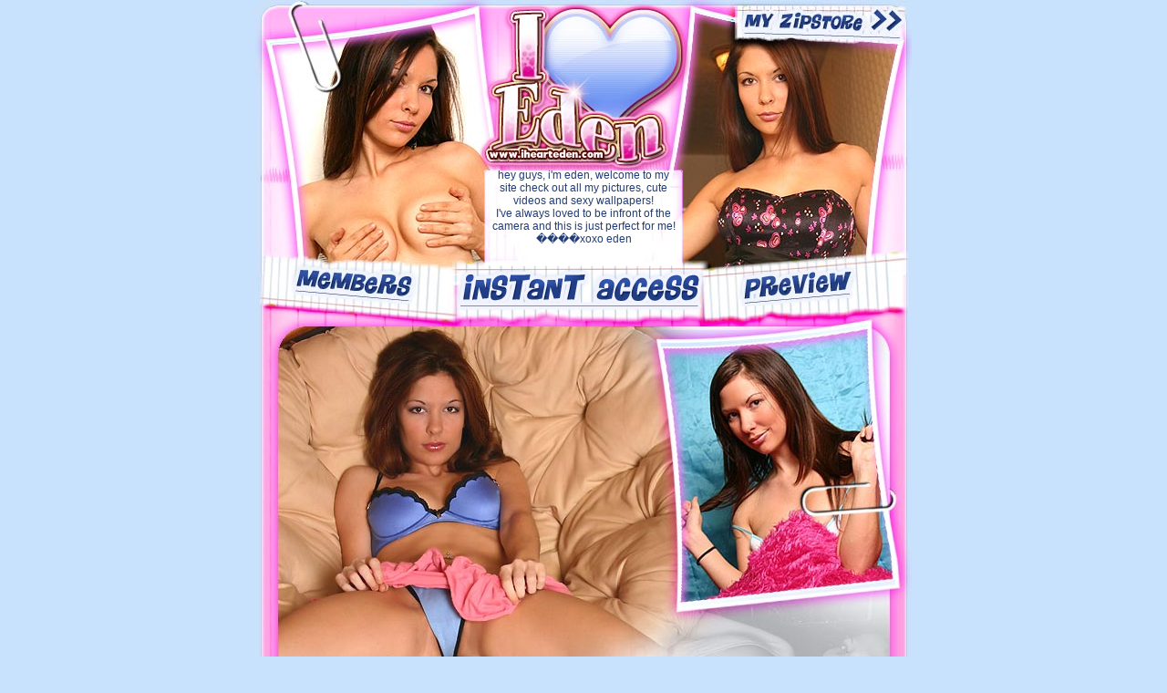

--- FILE ---
content_type: text/html; charset=UTF-8
request_url: http://www.ihearteden.com/
body_size: 9318
content:
<html>
<head>
<title>Welcome To IHeartEden.com</title>
<meta http-equiv="Content-Type" content="text/html; charset=iso-8859-1">
<style type="text/css">
<!--
body {
	background-color: #C8E2FD;
}
a:link {
	color: #003366;
	text-decoration: none;
}
a:visited {
	color: #003366;
	text-decoration: none;
}
a:hover {
	color: #003366;
	text-decoration: underline;
}
a:active {
	color: #003366;
	text-decoration: none;
}
.text3 {	font-family: Arial, Helvetica, sans-serif;
	font-size: 12px;
	color: #223C77;
	font-weight: normal;
}
-->
</style></head>
<body bgcolor="#FFFFFF" leftmargin="0" topmargin="0" marginwidth="0" marginheight="0">
<!-- ImageReady Slices (tour.psd) -->
<table width="720" height="1200" border="0" align="center" cellpadding="0" cellspacing="0" id="Table_01">
	<tr>
		<td width="36" nowrap></td>
		<td width="8" nowrap></td>
		<td width="128" nowrap></td>
		<td width="13" nowrap></td>
		<td width="20" nowrap></td>
		<td width="13" nowrap></td>
		<td width="33" nowrap></td>
		<td width="174" nowrap></td>
		<td width="28" nowrap></td>
		<td width="16" nowrap></td>
		<td width="20" nowrap></td>
		<td width="14" nowrap></td>
		<td width="24" nowrap></td>
		<td width="8" nowrap></td>
		<td width="1" nowrap></td>
		<td width="118" nowrap></td>
		<td width="2" nowrap></td>
		<td width="25" nowrap></td>
		<td width="26" nowrap></td>
		<td width="13" nowrap></td>
		<td></td>
	</tr>
	<tr>
		<td colspan="13">
			<img src="images/tour_01.jpg" width="527" height="38" alt=""></td>
		<td colspan="6"><a href="store.php"><img src="images/tour_02.jpg" width="180" height="38" alt="" border="0"></a></td>
		<td>
			<img src="images/tour_03.jpg" width="13" height="38" alt=""></td>
		<td height="38" nowrap></td>
	</tr>
	<tr>
		<td colspan="20">
			<img src="images/tour_04.jpg" width="720" height="54" alt=""></td>
		<td height="54" nowrap></td>
	</tr>
	<tr>
		<td colspan="20">
			<img src="images/tour_05.jpg" width="720" height="93" alt=""></td>
		<td height="93" nowrap></td>
	</tr>
	<tr>
		<td colspan="7">
			<img src="images/tour_06.jpg" width="251" height="103" alt=""></td>
		<td height="103" colspan="3" align="center" valign="top" background="images/tour_07.jpg"><span class="text3">hey guys, i'm eden, welcome to my<br>
			site check out all my pictures, cute<br>videos and sexy wallpapers!<br>I've always loved to be infront of the camera and this is just perfect for me!����xoxo eden</span></td>
		<td colspan="10">
			<img src="images/tour_08.jpg" width="251" height="103" alt=""></td>
		<td height="103" nowrap></td>
	</tr>
	<tr>
		<td colspan="2">
			<img src="images/tour_09.jpg" width="44" height="50" alt=""></td>
		<td><a href="/members/"><img src="images/tour_10.jpg" width="128" height="50" alt="" border="0"></a></td>
		<td colspan="3">
			<img src="images/tour_11.jpg" width="46" height="50" alt=""></td>
		<td colspan="5"><a href="join.php"><img src="images/tour_12.gif" width="271" height="50" alt="" border="0"></a></td>
		<td colspan="4">
			<img src="images/tour_13.jpg" width="47" height="50" alt=""></td>
		<td><a href="tour2.php"><img src="images/tour_14.jpg" width="118" height="50" alt="" border="0"></a></td>
		<td colspan="4">
			<img src="images/tour_15.jpg" width="66" height="50" alt=""></td>
		<td height="50" nowrap></td>
	</tr>
	<tr>
		<td colspan="20">
			<img src="images/tour_16.jpg" width="720" height="51" alt=""></td>
		<td height="51" nowrap></td>
	</tr>
	<tr>
		<td colspan="4">
			<img src="images/tour_17.jpg" width="185" height="144" alt=""></td>
		<td colspan="14">
			<img src="images/tour_18.jpg" width="496" height="144" alt=""></td>
		<td colspan="2">
			<img src="images/tour_19.jpg" width="39" height="144" alt=""></td>
		<td height="144" nowrap></td>
	</tr>
	<tr>
		<td colspan="20">
			<img src="images/tour_20.jpg" width="720" height="36" alt=""></td>
		<td height="36" nowrap></td>
	</tr>
	<tr>
		<td colspan="4">
			<img src="images/tour_21.jpg" width="185" height="325" alt=""></td>
		<td colspan="4">
			<img src="images/tour_22.jpg" width="240" height="325" alt=""></td>
		<td>
			<img src="images/tour_23.jpg" width="28" height="325" alt=""></td>
		<td colspan="9">
			<img src="images/tour_24.jpg" width="228" height="325" alt=""></td>
		<td colspan="2">
			<img src="images/tour_25.jpg" width="39" height="325" alt=""></td>
		<td height="325" nowrap></td>
	</tr>
	<tr>
		<td colspan="20">
			<img src="images/tour_26.jpg" width="720" height="31" alt=""></td>
		<td height="31" nowrap></td>
	</tr>
	<tr>
		<td colspan="4">
			<img src="images/tour_27.jpg" width="185" height="182" alt=""></td>
		<td colspan="14">
			<img src="images/tour_28.jpg" width="496" height="182" alt=""></td>
		<td colspan="2">
			<img src="images/tour_29.jpg" width="39" height="182" alt=""></td>
		<td height="182" nowrap></td>
	</tr>
	<tr>
		<td colspan="20">
			<img src="images/tour_30.jpg" width="720" height="9" alt=""></td>
		<td height="9" nowrap></td>
	</tr>
	<tr>
		<td colspan="5">
			<img src="images/tour_31.jpg" width="205" height="7" alt=""></td>
		<td colspan="7" rowspan="5"><a href="join.php"><img src="images/tour_32.gif" width="298" height="71" alt="" border="0"></a></td>
		<td colspan="8" rowspan="2">
			<img src="images/tour_33.jpg" width="217" height="11" alt=""></td>
		<td height="7" nowrap></td>
	</tr>
	<tr>
		<td rowspan="5">
			<img src="images/tour_34.jpg" width="36" height="77" alt=""></td>
		<td colspan="2" rowspan="3"><a href="/members/"><img src="images/tour_35.jpg" width="136" height="48" alt="" border="0"></a></td>
		<td colspan="2" rowspan="5">
			<img src="images/tour_36.jpg" width="33" height="77" alt=""></td>
		<td height="4" nowrap></td>
	</tr>
	<tr>
		<td colspan="2" rowspan="4">
			<img src="images/tour_37.jpg" width="32" height="73" alt=""></td>
		<td colspan="3"><a href="tour2.php"><img src="images/tour_38.jpg" width="121" height="41" alt="" border="0"></a></td>
		<td colspan="3" rowspan="4">
			<img src="images/tour_39.jpg" width="64" height="73" alt=""></td>
		<td height="41" nowrap></td>
	</tr>
	<tr>
		<td colspan="3" rowspan="3">
			<img src="images/tour_40.jpg" width="121" height="32" alt=""></td>
		<td height="3" nowrap></td>
	</tr>
	<tr>
		<td colspan="2" rowspan="2">
			<img src="images/tour_41.jpg" width="136" height="29" alt=""></td>
		<td height="16" nowrap></td>
	</tr>
	<tr>
		<td colspan="7">
			<img src="images/tour_42.jpg" width="298" height="13" alt=""></td>
		<td height="13" nowrap></td>
	</tr>
</table>
<center>
<font face="verdana,arial,sans-serif,*">All of my videos are available in WMV, MP4, & FLV! Watch them on all of your favorite devices.</font><br>
<a href="join.php"><img src="yourdevices.png" border="0"></a><br><br>
</center>
<p>
<center>
<font face="Verdana, Arial, Helvetica, sans-serif"><b>When you join my site, you get 100% FREE access to the following 11 bonus sites!</b></font>
<table width="650" border="0" align="center" cellpadding="1" cellspacing="0">
    <tr>
	<td align="center">
<img src="/bonussites/tn_hc.jpg" width="102" height="102" border="0">
<img src="/bonussites/tn_sxxx.jpg" width="102" height="102" border="0">
<img src="/bonussites/tn_ftf.jpg" width="102" height="102" border="0">
<img src="/bonussites/tn_roxi.jpg" width="102" height="102" border="0">
<img src="/bonussites/tn_ans.jpg" width="102" height="102" border="0">
<img src="/bonussites/tn_ks.jpg" width="102" height="102" border="0">
	</td>
	</tr>
	<tr>
	<td align="center">
<img src="/bonussites/tn_kk.jpg" width="102" height="102" border="0">
<img src="/bonussites/tn_lizz.jpg" width="102" height="102" border="0">
<img src="/bonussites/tn_llu.jpg" width="102" height="102" border="0">
<img src="/bonussites/tn_aol.jpg" width="102" height="102" border="0">
<img src="/bonussites/tn_tera.jpg" width="102" height="102" border="0">
	</td>
    </tr>
    <tr>
       <td align="center"><font face="Verdana, Arial, Helvetica, sans-serif">Heidi's Candy, Spunky XXX Girls, First Time Filmed, Alyssa Roxi, Ashlee & Serena, Kylies Secret, Kori Kitten, Lizzie HD, Leia Loves You, All Over Lexi, & Tera19.</font></td>
    </tr>
</table>
<b><a href="join.php"><font face="Verdana, Arial, Helvetica, sans-serif" size="+3">CLICK HERE TO JOIN RIGHT NOW!</font></a></b>
</center>
</p>                                                                                    <p>
<center><font size="-2" face="verdana,arial,sans-serif,*"><a href="2257.html">2257</a> - <a href="http://www.spunkycash.com" target="_blank">Webmasters</a><br>�2006 Spunky Productions Inc.</a> All rights reserved<br>all images & video are for use only on ihearteden.com</font></center>
</p>
<script type="text/javascript">
var gaJsHost = (("https:" == document.location.protocol) ? "https://ssl." : "http://www.");
document.write(unescape("%3Cscript src='" + gaJsHost + "google-analytics.com/ga.js' type='text/javascript'%3E%3C/script%3E"));
</script>
<script type="text/javascript">
var pageTracker = _gat._getTracker("UA-1084167-37");
pageTracker._trackPageview();
</script>
</body>
</html>                            